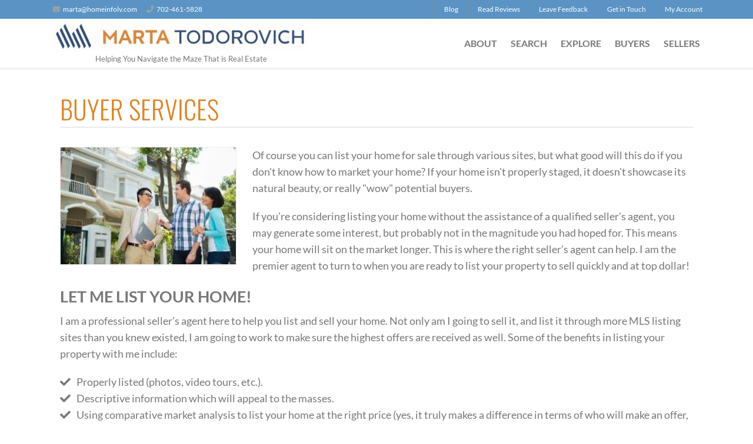

--- FILE ---
content_type: text/html; charset=UTF-8
request_url: https://www.homeinfolv.com/buy/
body_size: 16911
content:

<!DOCTYPE html>
<html lang="en-US">
<head>
<meta charset="UTF-8" />
<meta name="viewport" content="width=device-width, initial-scale=1" />
<meta name='robots' content='index, follow, max-image-preview:large, max-snippet:-1, max-video-preview:-1' />

	<!-- This site is optimized with the Yoast SEO plugin v26.6 - https://yoast.com/wordpress/plugins/seo/ -->
	<title>Buyer Services - Marta Todorovich</title>
	<link rel="canonical" href="https://www.homeinfolv.com/buy/" />
	<meta property="og:locale" content="en_US" />
	<meta property="og:type" content="article" />
	<meta property="og:title" content="Buyer Services - Marta Todorovich" />
	<meta property="og:description" content="New to The Market" />
	<meta property="og:url" content="https://www.homeinfolv.com/buy/" />
	<meta property="og:site_name" content="Marta Todorovich" />
	<meta property="article:modified_time" content="2025-11-01T01:57:49+00:00" />
	<meta name="twitter:card" content="summary_large_image" />
	<meta name="twitter:label1" content="Est. reading time" />
	<meta name="twitter:data1" content="1 minute" />
	<script type="application/ld+json" class="yoast-schema-graph">{"@context":"https://schema.org","@graph":[{"@type":"WebPage","@id":"https://www.homeinfolv.com/buy/","url":"https://www.homeinfolv.com/buy/","name":"Buyer Services - Marta Todorovich","isPartOf":{"@id":"https://www.homeinfolv.com/#website"},"datePublished":"2016-07-04T08:44:39+00:00","dateModified":"2025-11-01T01:57:49+00:00","breadcrumb":{"@id":"https://www.homeinfolv.com/buy/#breadcrumb"},"inLanguage":"en-US","potentialAction":[{"@type":"ReadAction","target":["https://www.homeinfolv.com/buy/"]}]},{"@type":"BreadcrumbList","@id":"https://www.homeinfolv.com/buy/#breadcrumb","itemListElement":[{"@type":"ListItem","position":1,"name":"Home","item":"https://www.homeinfolv.com/"},{"@type":"ListItem","position":2,"name":"Buyer Services"}]},{"@type":"WebSite","@id":"https://www.homeinfolv.com/#website","url":"https://www.homeinfolv.com/","name":"Marta Todorovich","description":"Helping You Navigate the Maze That is Real Estate","potentialAction":[{"@type":"SearchAction","target":{"@type":"EntryPoint","urlTemplate":"https://www.homeinfolv.com/?s={search_term_string}"},"query-input":{"@type":"PropertyValueSpecification","valueRequired":true,"valueName":"search_term_string"}}],"inLanguage":"en-US"}]}</script>
	<!-- / Yoast SEO plugin. -->


<link rel='dns-prefetch' href='//kestrel.idxhome.com' />
<link rel='dns-prefetch' href='//cdnjs.cloudflare.com' />
<link rel='dns-prefetch' href='//maps.googleapis.com' />
<link rel='dns-prefetch' href='//fonts.googleapis.com' />
<link rel="alternate" type="application/rss+xml" title="Marta Todorovich &raquo; Feed" href="https://www.homeinfolv.com/feed/" />
<link rel="alternate" title="oEmbed (JSON)" type="application/json+oembed" href="https://www.homeinfolv.com/wp-json/oembed/1.0/embed?url=https%3A%2F%2Fwww.homeinfolv.com%2Fbuy%2F" />
<link rel="alternate" title="oEmbed (XML)" type="text/xml+oembed" href="https://www.homeinfolv.com/wp-json/oembed/1.0/embed?url=https%3A%2F%2Fwww.homeinfolv.com%2Fbuy%2F&#038;format=xml" />
		<!-- This site uses the Google Analytics by MonsterInsights plugin v9.11.0 - Using Analytics tracking - https://www.monsterinsights.com/ -->
		<!-- Note: MonsterInsights is not currently configured on this site. The site owner needs to authenticate with Google Analytics in the MonsterInsights settings panel. -->
					<!-- No tracking code set -->
				<!-- / Google Analytics by MonsterInsights -->
		<style id='wp-img-auto-sizes-contain-inline-css' type='text/css'>img:is([sizes=auto i],[sizes^="auto," i]){contain-intrinsic-size:3000px 1500px}</style>

<link data-optimized="1" rel='stylesheet' id='equity-foundation-css' href='https://www.homeinfolv.com/wp-content/litespeed/css/6ca84885b4ab8322447b653126067dbd.css?ver=67dbd' type='text/css' media='all' />
<link data-optimized="1" rel='stylesheet' id='prime-location-css' href='https://www.homeinfolv.com/wp-content/litespeed/css/1ccb45f99ef911c10cfd30dd38041c18.css?ver=58dad' type='text/css' media='all' />
<link data-optimized="1" rel='stylesheet' id='properticons-css' href='https://www.homeinfolv.com/wp-content/litespeed/css/82bca9a5af10bd726a6a712010e56aa4.css?ver=570b7' type='text/css' media='all' />
<link data-optimized="1" rel='stylesheet' id='equity-print-css' href='https://www.homeinfolv.com/wp-content/litespeed/css/5d631c2f43cb6f657830584b203718ac.css?ver=718ac' type='text/css' media='print' />
<link data-optimized="1" rel='stylesheet' id='equity-google-fonts-css' href='https://www.homeinfolv.com/wp-content/litespeed/css/1924ac67e26e412f50b6e1474481d4cb.css?ver=1d4cb' type='text/css' media='all' />
<style id='wp-emoji-styles-inline-css' type='text/css'>img.wp-smiley,img.emoji{display:inline!important;border:none!important;box-shadow:none!important;height:1em!important;width:1em!important;margin:0 0.07em!important;vertical-align:-0.1em!important;background:none!important;padding:0!important}</style>
<link data-optimized="1" rel='stylesheet' id='wp-block-library-css' href='https://www.homeinfolv.com/wp-content/litespeed/css/033efefd296e7932a88dc9836703989e.css?ver=148dd' type='text/css' media='all' />
<style id='global-styles-inline-css' type='text/css'>:root{--wp--preset--aspect-ratio--square:1;--wp--preset--aspect-ratio--4-3:4/3;--wp--preset--aspect-ratio--3-4:3/4;--wp--preset--aspect-ratio--3-2:3/2;--wp--preset--aspect-ratio--2-3:2/3;--wp--preset--aspect-ratio--16-9:16/9;--wp--preset--aspect-ratio--9-16:9/16;--wp--preset--color--black:#000000;--wp--preset--color--cyan-bluish-gray:#abb8c3;--wp--preset--color--white:#ffffff;--wp--preset--color--pale-pink:#f78da7;--wp--preset--color--vivid-red:#cf2e2e;--wp--preset--color--luminous-vivid-orange:#ff6900;--wp--preset--color--luminous-vivid-amber:#fcb900;--wp--preset--color--light-green-cyan:#7bdcb5;--wp--preset--color--vivid-green-cyan:#00d084;--wp--preset--color--pale-cyan-blue:#8ed1fc;--wp--preset--color--vivid-cyan-blue:#0693e3;--wp--preset--color--vivid-purple:#9b51e0;--wp--preset--gradient--vivid-cyan-blue-to-vivid-purple:linear-gradient(135deg,rgb(6,147,227) 0%,rgb(155,81,224) 100%);--wp--preset--gradient--light-green-cyan-to-vivid-green-cyan:linear-gradient(135deg,rgb(122,220,180) 0%,rgb(0,208,130) 100%);--wp--preset--gradient--luminous-vivid-amber-to-luminous-vivid-orange:linear-gradient(135deg,rgb(252,185,0) 0%,rgb(255,105,0) 100%);--wp--preset--gradient--luminous-vivid-orange-to-vivid-red:linear-gradient(135deg,rgb(255,105,0) 0%,rgb(207,46,46) 100%);--wp--preset--gradient--very-light-gray-to-cyan-bluish-gray:linear-gradient(135deg,rgb(238,238,238) 0%,rgb(169,184,195) 100%);--wp--preset--gradient--cool-to-warm-spectrum:linear-gradient(135deg,rgb(74,234,220) 0%,rgb(151,120,209) 20%,rgb(207,42,186) 40%,rgb(238,44,130) 60%,rgb(251,105,98) 80%,rgb(254,248,76) 100%);--wp--preset--gradient--blush-light-purple:linear-gradient(135deg,rgb(255,206,236) 0%,rgb(152,150,240) 100%);--wp--preset--gradient--blush-bordeaux:linear-gradient(135deg,rgb(254,205,165) 0%,rgb(254,45,45) 50%,rgb(107,0,62) 100%);--wp--preset--gradient--luminous-dusk:linear-gradient(135deg,rgb(255,203,112) 0%,rgb(199,81,192) 50%,rgb(65,88,208) 100%);--wp--preset--gradient--pale-ocean:linear-gradient(135deg,rgb(255,245,203) 0%,rgb(182,227,212) 50%,rgb(51,167,181) 100%);--wp--preset--gradient--electric-grass:linear-gradient(135deg,rgb(202,248,128) 0%,rgb(113,206,126) 100%);--wp--preset--gradient--midnight:linear-gradient(135deg,rgb(2,3,129) 0%,rgb(40,116,252) 100%);--wp--preset--font-size--small:13px;--wp--preset--font-size--medium:20px;--wp--preset--font-size--large:36px;--wp--preset--font-size--x-large:42px;--wp--preset--spacing--20:0.44rem;--wp--preset--spacing--30:0.67rem;--wp--preset--spacing--40:1rem;--wp--preset--spacing--50:1.5rem;--wp--preset--spacing--60:2.25rem;--wp--preset--spacing--70:3.38rem;--wp--preset--spacing--80:5.06rem;--wp--preset--shadow--natural:6px 6px 9px rgba(0, 0, 0, 0.2);--wp--preset--shadow--deep:12px 12px 50px rgba(0, 0, 0, 0.4);--wp--preset--shadow--sharp:6px 6px 0px rgba(0, 0, 0, 0.2);--wp--preset--shadow--outlined:6px 6px 0px -3px rgb(255, 255, 255), 6px 6px rgb(0, 0, 0);--wp--preset--shadow--crisp:6px 6px 0px rgb(0, 0, 0)}:where(.is-layout-flex){gap:.5em}:where(.is-layout-grid){gap:.5em}body .is-layout-flex{display:flex}.is-layout-flex{flex-wrap:wrap;align-items:center}.is-layout-flex>:is(*,div){margin:0}body .is-layout-grid{display:grid}.is-layout-grid>:is(*,div){margin:0}:where(.wp-block-columns.is-layout-flex){gap:2em}:where(.wp-block-columns.is-layout-grid){gap:2em}:where(.wp-block-post-template.is-layout-flex){gap:1.25em}:where(.wp-block-post-template.is-layout-grid){gap:1.25em}.has-black-color{color:var(--wp--preset--color--black)!important}.has-cyan-bluish-gray-color{color:var(--wp--preset--color--cyan-bluish-gray)!important}.has-white-color{color:var(--wp--preset--color--white)!important}.has-pale-pink-color{color:var(--wp--preset--color--pale-pink)!important}.has-vivid-red-color{color:var(--wp--preset--color--vivid-red)!important}.has-luminous-vivid-orange-color{color:var(--wp--preset--color--luminous-vivid-orange)!important}.has-luminous-vivid-amber-color{color:var(--wp--preset--color--luminous-vivid-amber)!important}.has-light-green-cyan-color{color:var(--wp--preset--color--light-green-cyan)!important}.has-vivid-green-cyan-color{color:var(--wp--preset--color--vivid-green-cyan)!important}.has-pale-cyan-blue-color{color:var(--wp--preset--color--pale-cyan-blue)!important}.has-vivid-cyan-blue-color{color:var(--wp--preset--color--vivid-cyan-blue)!important}.has-vivid-purple-color{color:var(--wp--preset--color--vivid-purple)!important}.has-black-background-color{background-color:var(--wp--preset--color--black)!important}.has-cyan-bluish-gray-background-color{background-color:var(--wp--preset--color--cyan-bluish-gray)!important}.has-white-background-color{background-color:var(--wp--preset--color--white)!important}.has-pale-pink-background-color{background-color:var(--wp--preset--color--pale-pink)!important}.has-vivid-red-background-color{background-color:var(--wp--preset--color--vivid-red)!important}.has-luminous-vivid-orange-background-color{background-color:var(--wp--preset--color--luminous-vivid-orange)!important}.has-luminous-vivid-amber-background-color{background-color:var(--wp--preset--color--luminous-vivid-amber)!important}.has-light-green-cyan-background-color{background-color:var(--wp--preset--color--light-green-cyan)!important}.has-vivid-green-cyan-background-color{background-color:var(--wp--preset--color--vivid-green-cyan)!important}.has-pale-cyan-blue-background-color{background-color:var(--wp--preset--color--pale-cyan-blue)!important}.has-vivid-cyan-blue-background-color{background-color:var(--wp--preset--color--vivid-cyan-blue)!important}.has-vivid-purple-background-color{background-color:var(--wp--preset--color--vivid-purple)!important}.has-black-border-color{border-color:var(--wp--preset--color--black)!important}.has-cyan-bluish-gray-border-color{border-color:var(--wp--preset--color--cyan-bluish-gray)!important}.has-white-border-color{border-color:var(--wp--preset--color--white)!important}.has-pale-pink-border-color{border-color:var(--wp--preset--color--pale-pink)!important}.has-vivid-red-border-color{border-color:var(--wp--preset--color--vivid-red)!important}.has-luminous-vivid-orange-border-color{border-color:var(--wp--preset--color--luminous-vivid-orange)!important}.has-luminous-vivid-amber-border-color{border-color:var(--wp--preset--color--luminous-vivid-amber)!important}.has-light-green-cyan-border-color{border-color:var(--wp--preset--color--light-green-cyan)!important}.has-vivid-green-cyan-border-color{border-color:var(--wp--preset--color--vivid-green-cyan)!important}.has-pale-cyan-blue-border-color{border-color:var(--wp--preset--color--pale-cyan-blue)!important}.has-vivid-cyan-blue-border-color{border-color:var(--wp--preset--color--vivid-cyan-blue)!important}.has-vivid-purple-border-color{border-color:var(--wp--preset--color--vivid-purple)!important}.has-vivid-cyan-blue-to-vivid-purple-gradient-background{background:var(--wp--preset--gradient--vivid-cyan-blue-to-vivid-purple)!important}.has-light-green-cyan-to-vivid-green-cyan-gradient-background{background:var(--wp--preset--gradient--light-green-cyan-to-vivid-green-cyan)!important}.has-luminous-vivid-amber-to-luminous-vivid-orange-gradient-background{background:var(--wp--preset--gradient--luminous-vivid-amber-to-luminous-vivid-orange)!important}.has-luminous-vivid-orange-to-vivid-red-gradient-background{background:var(--wp--preset--gradient--luminous-vivid-orange-to-vivid-red)!important}.has-very-light-gray-to-cyan-bluish-gray-gradient-background{background:var(--wp--preset--gradient--very-light-gray-to-cyan-bluish-gray)!important}.has-cool-to-warm-spectrum-gradient-background{background:var(--wp--preset--gradient--cool-to-warm-spectrum)!important}.has-blush-light-purple-gradient-background{background:var(--wp--preset--gradient--blush-light-purple)!important}.has-blush-bordeaux-gradient-background{background:var(--wp--preset--gradient--blush-bordeaux)!important}.has-luminous-dusk-gradient-background{background:var(--wp--preset--gradient--luminous-dusk)!important}.has-pale-ocean-gradient-background{background:var(--wp--preset--gradient--pale-ocean)!important}.has-electric-grass-gradient-background{background:var(--wp--preset--gradient--electric-grass)!important}.has-midnight-gradient-background{background:var(--wp--preset--gradient--midnight)!important}.has-small-font-size{font-size:var(--wp--preset--font-size--small)!important}.has-medium-font-size{font-size:var(--wp--preset--font-size--medium)!important}.has-large-font-size{font-size:var(--wp--preset--font-size--large)!important}.has-x-large-font-size{font-size:var(--wp--preset--font-size--x-large)!important}</style>

<style id='classic-theme-styles-inline-css' type='text/css'>
/*! This file is auto-generated */
.wp-block-button__link{color:#fff;background-color:#32373c;border-radius:9999px;box-shadow:none;text-decoration:none;padding:calc(.667em + 2px) calc(1.333em + 2px);font-size:1.125em}.wp-block-file__button{background:#32373c;color:#fff;text-decoration:none}</style>
<link data-optimized="1" rel='stylesheet' id='ar-styles-css' href='https://www.homeinfolv.com/wp-content/litespeed/css/6eb4db9f318ff333aa3934a8de486be1.css?ver=28655' type='text/css' media='all' />
<link data-optimized="1" rel='stylesheet' id='ar_showcase_code_css-css' href='https://www.homeinfolv.com/wp-content/litespeed/css/97a7c0c53b0b4be7b83e5f213acabc98.css?ver=74340' type='text/css' media='all' />
<link data-optimized="1" rel='stylesheet' id='equity-idx-css' href='https://www.homeinfolv.com/wp-content/litespeed/css/edf3b3f5eafbf048ec6897e3d1ffa8af.css?ver=fa8af' type='text/css' media='all' />
<link data-optimized="1" rel='stylesheet' id='font-awesome-5.8.2-css' href='https://www.homeinfolv.com/wp-content/litespeed/css/8454a1ed38abe11a81176b0d4a3579f2.css?ver=0a9a7' type='text/css' media='all' />
<script type="text/javascript" src="https://kestrel.idxhome.com/ihf-kestrel.js?ver=6.9" id="ihf-kestrel-js"></script>
<script type="text/javascript" src="https://www.homeinfolv.com/wp-includes/js/jquery/jquery.min.js?ver=3.7.1" id="jquery-core-js"></script>
<script type="text/javascript" src="https://www.homeinfolv.com/wp-includes/js/jquery/jquery-migrate.min.js?ver=3.4.1" id="jquery-migrate-js"></script>
<script type="text/javascript" src="https://www.homeinfolv.com/wp-content/themes/equity/lib/js/modernizr.min.js" id="foundation-mod-js"></script>
<script type="text/javascript" src="https://www.homeinfolv.com/wp-content/themes/equity/lib/js/foundation.min.js" id="foundation-main-js"></script>
<link rel="https://api.w.org/" href="https://www.homeinfolv.com/wp-json/" /><link rel="alternate" title="JSON" type="application/json" href="https://www.homeinfolv.com/wp-json/wp/v2/pages/525" /><link rel="EditURI" type="application/rsd+xml" title="RSD" href="https://www.homeinfolv.com/xmlrpc.php?rsd" />
<meta name="generator" content="WordPress 6.9" />
<meta name="generator" content="Equity 1.7.13" />
<link rel='shortlink' href='https://www.homeinfolv.com/?p=525' />
	<script>
	var gaaf_fields = ' .ar-homeValue-field';
	</script>
	<script>jQuery(function($){
		$(document).ready(function(){
			$(".ar-toggleContainer").hide();
			$(".ar-toggleTrigger").click(function(){
				$(this).toggleClass("active").next().slideToggle("normal");
				return false;
			});
		});
	});</script>
	<script>
		jQuery(document).ready(function($){
			var tab_id = 1;
			$('.ar-tabs').each(function(){
				var tab = 'ar-tabsGroup-'+tab_id.toString();
				$(this).addClass(tab);
				var tabThis = '.'+tab;
				$(tabThis).tabs();
				tab_id++;
			});
		});
	</script>
	<style>@media only screen and (min-width:40.063em){.sticky-header{position:fixed;top:0;z-index:999999;width:100%}.site-container{padding-top:119px}}</style>

	<style>.home-lead{background-color:#928472}.home-lead .widget:not(.widget_metaslider_widget){max-width:1140px;margin:0 auto;padding:0 15px}.home-lead .widget h4.widget-title{color:#fff;font-size:2rem;text-align:center}.home .content-sidebar-wrap.row .home-lead form.idx-omnibar-form.idx-omnibar-extra-form .row{width:auto;margin-left:-.8333333333rem;margin-right:-.8333333333rem}.home .content-sidebar-wrap.row .home-lead form.idx-omnibar-form.idx-omnibar-extra-form .row .columns{padding-left:.8333333333rem;padding-right:.8333333333rem}div#homeSplash-right button.idx-omnibar-extra-button{display:block;width:100%}div#homeSplash-right button.idx-omnibar-extra-button i{display:inline-block;margin-right:10px}div#homeSplash-right p a{font-weight:700;color:#fff}div#homeSplash-right a.map-search{float:right}.homeSplash-leftCols .idx-omnibar-extra label{display:none}div#homeSplash-left input{height:45px}.home-lead .widget h4.widget-title{padding-top:0;margin-top:0;padding-bottom:10px}.home-lead .metaslider .flexslider{margin-bottom:1rem}div#homeAboutBlock{text-align:left}.agent-social-icons a.fab,.agent-social-icons a.fa,.agent-social-icons a.fas{font-size:23px!important;line-height:36px!important;width:36px;text-align:center;background-color:#fff;border-radius:4px}ul.top-header-left .agent-social-icons a.fab,ul.top-header-left .agent-social-icons a.fa,ul.top-header-left .agent-social-icons a.fas{height:24px!important;width:24px!important;line-height:24px!important;font-size:15px!important;margin-top:4px}.agent-social-icons a.fa-facebook{background-color:#3b5998;color:#ffffff!important}.agent-social-icons a.fa-twitter{background-color:#00aced;color:#ffffff!important}.agent-social-icons a.fa-linkedin{background-color:#0077b5;color:#ffffff!important}ul.top-header-left .agent-social-icons a.fa-linkedin{color:#0077b5!important;background-color:#ffffff!important}.agent-social-icons a.fa-youtube{background-color:red;color:#ffffff!important}.agent-social-icons a.fa-yelp{background-color:#d32323;color:#ffffff!important}.agent-social-icons a.fa-rss{background-color:#fcb034;color:#fff}.agent-social-icons a.fa-pinterest{color:#fff;background-color:#e60023}.agent-social-icons a.fa-instagram{color:#fff;background:linear-gradient(#400080,transparent),linear-gradient(200deg,#d047d1,#ff0000,#ffff00)}.widget_nav_menu_desc i+.link-text{width:calc(100% - 27px)}aside#idxContact-sidebar .widget_nav_menu_desc i+.link-text{width:calc(100% - 60px)}.footer-widgets .widget-title{margin-bottom:1rem}.strong-view.reviews-page .wpmtst-testimonial-inner{border:1px solid #eee;border-radius:4px}.ar-aboutPanel-content{text-align:left}@media only screen and (min-width:64.063em){header.site-header{padding-top:.25rem;padding-bottom:.25rem}}@media only screen and (min-width:40.063em){body.logged-in .site-container{padding-top:119px!important}ul.menu-header-right a{padding-right:0}nav.nav-header-right{margin-top:10px}}.strong-form-inner{padding:0}form#wpmtst-submission-form .form-field{margin-bottom:15px}form#wpmtst-submission-form input{margin-bottom:0!important}form#wpmtst-submission-form .strong-rating label:before{width:32px;height:32px}@media only screen and (min-width:1024px){form#wpmtst-submission-form .form-field.field-client_name{width:49%;float:left}form#wpmtst-submission-form .form-field.field-email{width:49%;float:right}.nav-header-right{padding-top:.6rem}}header.site-header .site-description{text-align:center}div#wpadminbar{z-index:999999999999999999!important}.ae-iconbox.type-3 a i{background-color:#dd8527}.ae-iconbox.type-3:hover a i,.ae-iconbox.type-3 a:hover i,.ae-iconbox.type-3 a i:hover{background-color:#fff}.home .content-sidebar-wrap.row .home-middle.bg-alt{background-color:rgb(0 0 0 / .25)}.home-top h4.widget-title,.home-bottom h4.widget-title,h1.entry-title{color:#dd8527!important}.ar-aboutPanel{background-color:#d9d3cb}.ar-aboutPanel .strong-view.wpmtst-modern .wpmtst-testimonial-content:before,.ar-aboutPanel .strong-view.wpmtst-modern .wpmtst-testimonial-content:after{color:#928472;background:#928472}.footer-widgets,footer#site-footer{background-color:#d9d3cb;color:#928472}.footer-widgets a,footer#site-footer a{color:#dd8527}.footer-widgets a:hover,footer#site-footer a:hover{color:#5b94c4}.footer-widgets .widget-title{color:#928472}span.IDX-showcaseAddressElement.IDX-showcaseState{display:none!important}span.IDX-showcaseAddressElement.IDX-showcaseStateAbrv{display:inline-block!important}body.ar-idx-code-template-default nav.adjacent-entry-pagination.navigation.pagination{display:none!important}div#homeSplash-left label{display:none}.site-inner div[id^="IDX-showcaseGallery-"] .IDX-showcaseContainer{display:flex;flex-wrap:wrap;justify-content:center}.site-inner div[id^="IDX-showcaseGallery-"] .IDX-showcaseContainer &gt;*{order:2}.site-inner div[id^="IDX-showcaseGallery-"] .IDX-showcaseContainer &gt;a.IDX-showcaseLink{order:0}.site-inner div[id^="IDX-showcaseGallery-"] .IDX-showcaseContainer &gt;.IDX-showcaseAddress{width:100%;margin-top:0}.site-inner div[id^="IDX-showcaseGallery-"] .IDX-showcaseContainer &gt;.IDX-showcasePrice{order:1;position:initial;transform:translateY(-1.2em);margin-bottom:-1em}.comIntro-title{margin-top:20px}.comIntro-title h2,h2.arCom-mainTitle,.arCom-mainSchools h2,.comProps-title h2.propsTitle,.comAreas-title h2.areasTitle{border-bottom:5px solid #ddd;padding-bottom:10px;margin-bottom:20px}</style>

	<style type="text/css">.feedzy-rss-link-icon:after{content:url(https://www.homeinfolv.com/wp-content/plugins/feedzy-rss-feeds/img/external-link.png);margin-left:3px}</style>
		

<!-- WordPress Version 6.9 -->
<!-- IDX Broker WordPress Plugin 3.2.5 Activated -->
<!-- IDX Broker WordPress Plugin Wrapper Meta-->

<style type="text/css"></style>
				<script>
					window.ihfKestrel = window.ihfKestrel || {};
					ihfKestrel.config = {"activationToken":"77BA3B54-91C8-71FA-06A93D553E349397","platform":"wordpress"};
				</script>
			<link rel="Shortcut Icon" href="https://www.homeinfolv.com/wp-content/uploads/2022/02/cropped-martaT_favicon-32x32.jpg" type="image/x-icon" />
<link rel="apple-touch-icon" sizes="180x180" href="https://www.homeinfolv.com/wp-content/uploads/2022/02/cropped-martaT_favicon-180x180.jpg" />
<link rel="icon" sizes="192x192" href="https://www.homeinfolv.com/wp-content/uploads/2022/02/cropped-martaT_favicon-192x192.jpg" />
<script src="https://kit.fontawesome.com/128eeeb9b0.js" crossorigin="anonymous"></script>		<!-- begin Parent Customizer CSS -->
		<style type="text/css"></style>
		<!-- end Parent Customizer CSS -->
				<!-- begin Child Customizer CSS -->
		<style type="text/css">header.site-header .site-description{display:block}a,.home-lead .leaflet-container a,.idx-content .IDX-wrapper-standard a,header .site-title a,header .site-title a:hover,.ae-iconbox i[class*="fa-"],.ae-iconbox a i[class*="fa-"],.showcase-property span.price,.widget .listing-wrap .listing-thumb-meta span,.equity-idx-carousel span.price,.home-top h4.widget-title,.home-bottom h4.widget-title,h1.entry-title{color:#5b94c4}.ae-iconbox.type-2:hover i[class*="fa-"],.ae-iconbox.type-2:hover a i[class*="fa-"],.ae-iconbox.type-3:hover i[class*="fa-"],.ae-iconbox.type-3:hover a i[class*="fa-"]{color:#5b94c4!important}.top-header,.button:not(.secondary),button:not(.secondary),input[type="button"],input[type="submit"],.idx-content .IDX-wrapper-standard .IDX-btn,.idx-content .IDX-wrapper-standard .IDX-btn-default,.idx-content .IDX-wrapper-standard .IDX-btn-primary,.IDX-wrapper-standard #IDX-newSearch,.IDX-wrapper-standard #IDX-saveProperty,.IDX-wrapper-standard #IDX-saveSearch,.IDX-wrapper-standard #IDX-modifySearch,.IDX-wrapper-standard #IDX-submitBtn,.IDX-wrapper-standard #IDX-resetBtn,.IDX-wrapper-standard #IDX-refineSearchFormToggle,.IDX-wrapper-standard .IDX-panel-primary>.IDX-panel-heading,.IDX-wrapper-standard .IDX-navbar-default,.IDX-wrapper-standard .IDX-navigation,.home-lead .IDX-mapTab,.IDX-wrapper-standard .IDX-nav-pills>li.IDX-active>a,.IDX-wrapper-standard .IDX-nav-pills>li.IDX-active>a:focus,.IDX-wrapper-standard .IDX-nav-pills>li.IDX-active>a:hover,.IDX-wrapper-standard #IDX-mapHeader-Search,.ae-iconbox.type-2 i,.ae-iconbox.type-3 i,ul.pagination li.current a,ul.pagination li.current button,.bg-alt,.after-entry-widget-area,.contain-to-grid,.top-header,.top-bar,.top-bar.expanded .title-area,.top-bar-section ul li,.top-bar-section ul li.active>a,.top-bar-section .dropdown li label,.top-bar-section .dropdown li a,.top-bar-section .dropdown li:not(.has-form) a:not(.button),.top-bar-section li:not(.has-form) a:not(.button){background-color:#5b94c4}.bg-alt{background-color:#5b94c4}a:hover,a:focus{color:#dd8527}.button:not(.secondary):hover,button:not(.secondary):hover,input[type="button"]:hover,input[type="submit"]:hover,.idx-content .IDX-wrapper-standard .IDX-btn:hover,.idx-content .IDX-wrapper-standard .IDX-btn-default:hover,.idx-content .IDX-wrapper-standard .IDX-btn-primary:hover,.IDX-wrapper-standard #IDX-newSearch:hover,.IDX-wrapper-standard #IDX-saveProperty:hover,.IDX-wrapper-standard #IDX-saveSearch:hover,.IDX-wrapper-standard #IDX-modifySearch:hover,.IDX-wrapper-standard #IDX-submitBtn:hover,.IDX-wrapper-standard #IDX-resetBtn:hover,.IDX-wrapper-standard #IDX-refineSearchFormToggle:hover,.IDX-wrapper-standard .IDX-navbar-default .IDX-navbar-nav>.IDX-active>a,.IDX-wrapper-standard .IDX-navbar-default .IDX-navbar-nav>.IDX-active>a:focus,.IDX-wrapper-standard .IDX-navbar-default .IDX-navbar-nav>.IDX-active>a:hover,.IDX-wrapper-standard .IDX-navbar-default .IDX-navbar-nav>li>a:focus,.IDX-wrapper-standard .IDX-navbar-default .IDX-navbar-nav>li>a:hover,.IDX-wrapper-standard .IDX-searchNavItem a:hover,.bg-alt .button:hover,.bg-alt input[type="button"]:hover,.bg-alt input[type="submit"]:hover,.button:not(.secondary):focus,button:not(.secondary):focus,input[type="button"]:focus,input[type="submit"]:focus,ul.pagination li.current a:hover,ul.pagination li.current a:focus,ul.pagination li.current button:hover,ul.pagination li.current button:focus,.top-bar-section ul li.active>a,.top-bar-section li:not(.has-form):hover>a:not(.button),.top-bar-section .dropdown li:not(.has-form):hover>a:not(.button),.top-bar-section li.active:not(.has-form) a:not(.button):hover,.top-bar-section .dropdown li:not(.has-form):not(.active):hover>a:not(.button){background-color:#dd8527!important}.button,button,input[type="button"],input[type="submit"],.idx-content .IDX-wrapper-standard .IDX-panel-primary,.idx-content .IDX-wrapper-standard .IDX-panel-primary>.IDX-panel-heading,.idx-content .IDX-wrapper-standard .IDX-navbar-default .IDX-navbar-collapse,.idx-content .IDX-wrapper-standard .IDX-navbar-default .IDX-navbar-form,.idx-content .IDX-wrapper-standard .IDX-navbar-default{border-color:#5b94c4}.top-bar.expanded .toggle-topbar a,.top-bar-section .dropdown label{color:#928472}.top-bar-section .divider,.top-bar-section [role="separator"],.top-bar-section>ul>.divider,.top-bar-section>ul>[role="separator"]{border-color:#928472}</style>
		<!-- end Child Customizer CSS -->
		<link rel="icon" href="https://www.homeinfolv.com/wp-content/uploads/2022/02/cropped-martaT_favicon-32x32.jpg" sizes="32x32" />
<link rel="icon" href="https://www.homeinfolv.com/wp-content/uploads/2022/02/cropped-martaT_favicon-192x192.jpg" sizes="192x192" />
<link rel="apple-touch-icon" href="https://www.homeinfolv.com/wp-content/uploads/2022/02/cropped-martaT_favicon-180x180.jpg" />
<meta name="msapplication-TileImage" content="https://www.homeinfolv.com/wp-content/uploads/2022/02/cropped-martaT_favicon-270x270.jpg" />
<style type="text/css" id="equity-custom-panel">/* Custom CSS *//* [AR] Prime Location — hide sidebars sitewide, box non-home pages, keep home full-width */
.sidebar,
.sidebar-primary,
.sidebar-secondary { display:none !important; }

/* Box NON-home pages only */
:root { --ar-wrap: 1140px; } /* adjust to taste: 1140–1240px */
body:not(.home) .content-sidebar-wrap,
body:not(.home) .content{
  width:100% !important;
  max-width:var(--ar-wrap);
  margin-left:auto !important;
  margin-right:auto !important;
  float:none !important;
  padding-left:24px; padding-right:24px;
}
@media (max-width:1280px){
  body:not(.home) .content-sidebar-wrap,
  body:not(.home) .content{ padding-left:16px; padding-right:16px; }
}

/* Home page stays full-width */
.home .content-sidebar-wrap,
.home .content{
  width:100% !important;
  max-width:none !important;
  padding-left:0; padding-right:0;
}
/* Ensure widgetized home sections span edge-to-edge */
.home .site-inner .wrap{ max-width:none; padding-left:0; padding-right:0; }




/* ================================
   [AR] Contact Page — Z1 Layout (v1.1)
   Scope: this page only
   Replace 3853 with the Contact page ID
   ================================ */

body.page-id-3853 .ar-contact-title{
  font-weight:700; letter-spacing:.02em;
  font-size:52px; line-height:1.1;
  color:#e6933a;            /* Z1 orange */
  margin:0 0 22px;
}

body.page-id-3853 .ar-contact-wrap{ margin-top:8px; }

body.page-id-3853 .ar-contact-right{
  border-left:1px solid rgba(0,0,0,.08);
  padding-left:24px;
}

@media (max-width: 768px){
  body.page-id-3853 .ar-contact-right{
    border:0; padding-left:0; margin-top:26px;
  }
}

body.page-id-3853 .ar-contact-right h3{
  font-weight:700; font-size:22px; margin:0 0 12px;
}

body.page-id-3853 .ar-contact-meta{
  list-style:none; margin:0 0 18px; padding:0;
}
body.page-id-3853 .ar-contact-meta li{ margin:10px 0; }
body.page-id-3853 .ar-contact-meta a{ text-decoration:none; color:#5f8eb7; }
body.page-id-3853 .ar-contact-meta em{ font-style:normal; opacity:.7; margin-left:6px; }

/* Optional: if the Contact page sits in a white "panel", clear it */
body.page-id-3853 .site-inner,
body.page-id-3853 .content-sidebar-wrap,
body.page-id-3853 .content,
body.page-id-3853 .entry{
  background:transparent !important;
  border:0 !important; box-shadow:none !important;
}




/* =========================================
   [AR] Contact Page — Z1 Form Polish (v1.0)
   Scope: this page only (replace 3853)
   ========================================= */

body.page-id-3853 .ar-contact-left #ihf-main-container,
body.page-id-3853 .ar-contact-left .ihf-container{
  background:transparent !important;
  box-shadow:none !important;
  border:0 !important;
  padding:0 !important;
}

body.page-id-3853 .ar-contact-left form{ margin-top:6px; }

body.page-id-3853 .ar-contact-left input[type="text"],
body.page-id-3853 .ar-contact-left input[type="email"],
body.page-id-3853 .ar-contact-left input[type="tel"],
body.page-id-3853 .ar-contact-left input[type="url"],
body.page-id-3853 .ar-contact-left input[type="search"],
body.page-id-3853 .ar-contact-left textarea{
  display:block;
  width:100%;
  padding:14px 16px;
  border:1px solid rgba(0,0,0,.18);
  border-radius:3px;
  background:#fff;
  box-shadow:none;
  font-size:16px;
  line-height:1.35;
  margin:10px 0 14px;
}

body.page-id-3853 .ar-contact-left textarea{
  min-height:200px;
  resize:vertical;
}

body.page-id-3853 .ar-contact-left input::placeholder,
body.page-id-3853 .ar-contact-left textarea::placeholder{
  color:#8a8a8a;
}

body.page-id-3853 .ar-contact-left .ihf-btn,
body.page-id-3853 .ar-contact-left input[type=submit],
body.page-id-3853 .ar-contact-left button[type=submit]{
  background:#5f8eb7; /* Z1 blue */
  color:#fff;
  padding:14px 22px;
  font-weight:600;
  letter-spacing:.02em;
  border:0;
  border-radius:2px;
  text-transform:uppercase;
  cursor:pointer;
}

body.page-id-3853 .ar-contact-left .ihf-btn:hover,
body.page-id-3853 .ar-contact-left input[type=submit]:hover,
body.page-id-3853 .ar-contact-left button[type=submit]:hover{
  filter:brightness(0.95);
}

body.page-id-3853 .ar-contact-left .g-recaptcha{ margin-top:8px; }
body.page-id-3853 .ar-contact-left .ihf-form-error,
body.page-id-3853 .ar-contact-left .ihf-message{ margin-top:8px; }




/* ==========================================
   [AR] Contact Page — Icons (CSS-only) v1.2
   Marta Contact page (page-id-3853)
   ========================================== */

body.page-id-3853 .ar-contact-meta li{
  position: relative;
  padding-left: 32px;          /* space for icon */
  margin: 12px 0;
  line-height: 1.5;
}

body.page-id-3853 .ar-contact-meta li::before{
  content: "";
  position: absolute; left: 0; top: 2px;
  width: 20px; height: 20px;
  background-repeat: no-repeat;
  background-size: contain;
  opacity: .95;
}

/* Phone */
body.page-id-3853 .ar-contact-meta li.phone::before{
  background-image: url("data:image/svg+xml;utf8,\
<svg xmlns='http://www.w3.org/2000/svg' viewBox='0 0 24 24' fill='none' stroke='%235f8eb7' stroke-width='1.75' stroke-linecap='round' stroke-linejoin='round'>\
<path d='M22 16.92v3a2 2 0 0 1-2.18 2A19.8 19.8 0 0 1 11.2 18.8 19.5 19.5 0 0 1 5.2 12.8 19.8 19.8 0 0 1 2.08 4.18A2 2 0 0 1 4 2h3a2 2 0 0 1 2 1.72c.12.81.3 1.6.57 2.36a2 2 0 0 1-.45 2.11L8.09 9.91a16 16 0 0 0 6 6l1.72-1.03a2 2 0 0 1 2.11-.45c.76.27 1.55.45 2.36.57A2 2 0 0 1 22 16.92z'/></svg>");
}

/* Email */
body.page-id-3853 .ar-contact-meta li.email::before{
  background-image: url("data:image/svg+xml;utf8,\
<svg xmlns='http://www.w3.org/2000/svg' viewBox='0 0 24 24' fill='none' stroke='%235f8eb7' stroke-width='1.75' stroke-linecap='round' stroke-linejoin='round'>\
<rect x='3' y='5' width='18' height='14' rx='2' ry='2'/><path d='M3 7l9 6 9-6'/></svg>");
}

/* Office (map pin) */
body.page-id-3853 .ar-contact-meta li.office::before{
  background-image: url("data:image/svg+xml;utf8,\
<svg xmlns='http://www.w3.org/2000/svg' viewBox='0 0 24 24' fill='none' stroke='%23e6933a' stroke-width='1.75' stroke-linecap='round' stroke-linejoin='round'>\
<path d='M12 22s-7-6.5-7-12a7 7 0 1 1 14 0c0 5.5-7 12-7 12z'/><circle cx='12' cy='10' r='2.75'/></svg>");
}

/* Optional: orange label to match the pin */
body.page-id-3853 .ar-contact-meta li.office strong{ color:#e6933a; }


/* [AR] Contact Photo v1.0 — page-id-3853 */
body.page-id-3853 .ar-contact-photo{
  margin-top:16px;
}

body.page-id-3853 .ar-contact-photo img{
  display:block;
  width:100%;
  height:auto;
  max-width:320px;          /* tune if you want larger/smaller */
  margin:0 auto;            /* center it in the right column */
  border-radius:4px;        /* subtle polish */
  box-shadow:0 2px 8px rgba(0,0,0,.08);
}




/* [AR] Contact Map v1.0 — page-id-3853 */
body.page-id-3853 .ar-contact-map{ margin-top:16px; }

body.page-id-3853 .ar-contact-map .map-frame{
  position:relative;
  width:100%;
  /* 62.5% = 16:10 aspect ratio; adjust if you want taller/shorter */
  padding-bottom:62.5%;
  max-width:420px;           /* keeps the map nicely sized in the right column */
  margin:0 auto;
  border-radius:4px;
  box-shadow:0 2px 8px rgba(0,0,0,.08);
  overflow:hidden;
}

body.page-id-3853 .ar-contact-map iframe{
  position:absolute; inset:0;
  width:100%; height:100%;
  border:0;
}

body.page-id-3853 .ar-contact-map .ar-map-link{
  text-align:center;
  margin-top:8px;
}




/* [AR] Contact Social v1.0 — page-id-3853 */
body.page-id-3853 .ar-contact-social{
  margin-top:18px;
  text-align:center;
}

body.page-id-3853 .ar-contact-social .ar-social-title{
  margin:0 0 10px;
  font-weight:700;
  letter-spacing:.02em;
}

body.page-id-3853 .ar-contact-social .ar-social-list{
  display:flex;
  justify-content:center;
  gap:12px;
}

/* Icon buttons */
body.page-id-3853 .ar-contact-social .soc{
  width:40px; height:40px;
  border-radius:8px;
  display:inline-block;
  position:relative;
  box-shadow:0 2px 6px rgba(0,0,0,.08);
}

/* Put a white SVG icon inside each square via ::before */
body.page-id-3853 .ar-contact-social .soc::before{
  content:"";
  position:absolute; inset:0;
  margin:auto;
  width:22px; height:22px;
  background-repeat:no-repeat;
  background-position:center;
  background-size:contain;
}

/* Facebook */
body.page-id-3853 .ar-contact-social .soc.fb{ background:#3b5998; }
body.page-id-3853 .ar-contact-social .soc.fb::before{
  background-image:url("data:image/svg+xml;utf8,\
<svg xmlns='http://www.w3.org/2000/svg' viewBox='0 0 24 24' fill='%23ffffff'>\
<path d='M13.5 21V12h2.8l.4-3H13.5V7.2c0-.9.3-1.5 1.7-1.5H17V3.1c-.3 0-1.3-.1-2.4-.1-2.3 0-3.9 1.4-3.9 3.9V9H8v3h2.7v9h2.8z'/></svg>");
}

/* Instagram (flat brand color) */
body.page-id-3853 .ar-contact-social .soc.ig{ background:#E4405F; }
body.page-id-3853 .ar-contact-social .soc.ig::before{
  background-image:url("data:image/svg+xml;utf8,\
<svg xmlns='http://www.w3.org/2000/svg' viewBox='0 0 24 24' fill='none' stroke='%23ffffff' stroke-width='2'>\
<rect x='3.5' y='3.5' width='17' height='17' rx='4'/><circle cx='12' cy='12' r='4'/><circle cx='17.2' cy='6.8' r='1.2' fill='%23ffffff' stroke='none'/></svg>");
}

/* RSS */
body.page-id-3853 .ar-contact-social .soc.rss{ background:#f5a623; }
body.page-id-3853 .ar-contact-social .soc.rss::before{
  background-image:url("data:image/svg+xml;utf8,\
<svg xmlns='http://www.w3.org/2000/svg' viewBox='0 0 24 24' fill='%23ffffff'>\
<circle cx='6.5' cy='17.5' r='1.8'/><path d='M5 11a8 8 0 0 1 8 8h-2a6 6 0 0 0-6-6v-2z'/><path d='M5 6a13 13 0 0 1 13 13h-2A11 11 0 0 0 5 8V6z'/></svg>");
}

/* Hover */
body.page-id-3853 .ar-contact-social .soc:hover{ filter:brightness(.95); }



/* [AR] Home Bottom title tweak v1.0 — only the heading with our modifier */
body.home .widget-title.ar-title-tune{
  font-size: 2.2em;   /* adjust: 0.92–0.97 to match perfectly */
  line-height: 1.1;
}

/* Optional: keep it crisp on small screens */
@media (max-width: 768px){
  body.home .widget-title.ar-title-tune{ font-size: 0.98em; }
}</style></head>

<body data-rsssl=1 class="wp-singular page-template page-template-page_templates page-template-template_defaultPage page-template-page_templatestemplate_defaultPage-php page page-id-525 wp-theme-equity wp-child-theme-prime-location arThemeCheck-Prime Location metaslider-plugin header-image header-full-width full-width-content prime-location-custom" itemscope itemtype="http://schema.org/WebPage"><div class="site-container"><div class="sticky-header"><div class="top-header contain-to-grid"><div class="row"><nav class="nav-top-header-bar top-bar" role="navigation" itemscope="itemscope" itemtype="http://schema.org/SiteNavigationElement" data-topbar><ul class="title-area"><li class="name"></li><li class="toggle-topbar menu-icon"><a href="#"><span>Menu</span></a></li></ul><section class="top-bar-section"><aside class="widget-area columns small-12 medium-4 large-4"><ul class="top-header-left"><div class="textwidget custom-html-widget"><div class="agent-email-wrap"><i class="fas fa-envelope"></i><a href="mailto:&#109;a&#114;&#116;a&#64;&#104;o&#109;einfol&#118;&#46;&#99;o&#109;">&#109;ar&#116;&#97;&#64;h&#111;&#109;e&#105;&#110;&#102;olv&#46;&#99;o&#109;</a></div>   <div class="agent-phone-wrap"><i class="fas fa-phone"></i><a class="agent-phone" href="tel:+17024615828">702-461-5828</a></div></div></ul></aside><ul id="menu-top-menu" class="menu equity-nav-menu menu-top-header right"><li class="divider"></li><li id="menu-item-557" class="menu-item menu-item-type-post_type menu-item-object-page menu-item-557"><a href="https://www.homeinfolv.com/blog/" itemprop="url"><span itemprop="name">Blog</span></a></li>
<li class="divider"></li><li id="menu-item-2588" class="menu-item menu-item-type-post_type menu-item-object-page menu-item-2588"><a href="https://www.homeinfolv.com/reviews/" itemprop="url"><span itemprop="name">Read Reviews</span></a></li>
<li class="divider"></li><li id="menu-item-2587" class="menu-item menu-item-type-post_type menu-item-object-page menu-item-2587"><a href="https://www.homeinfolv.com/leave-feedback/" itemprop="url"><span itemprop="name">Leave Feedback</span></a></li>
<li class="divider"></li><li id="menu-item-2589" class="menu-item menu-item-type-custom menu-item-object-custom menu-item-2589"><a href="https://www.homeinfolv.com/contact-us/" itemprop="url"><span itemprop="name">Get in Touch</span></a></li>
<li class="divider"></li><li id="menu-item-2590" class="menu-item menu-item-type-custom menu-item-object-custom menu-item-2590"><a href="https://www.homeinfolv.com/property-organizer-login" itemprop="url"><span itemprop="name">My Account</span></a></li>
</ul></section><!-- .top-bar-section --></nav></div><!-- .row --></div><!-- .top-header --><header class="site-header" role="banner" itemscope="itemscope" itemtype="http://schema.org/WPHeader"><div class="structural-wrap wrap row"><div class="title-area columns small-12 large-5"><p class="site-title" itemprop="headline"><a href="https://www.homeinfolv.com/" title="Marta Todorovich"><img src="https://www.homeinfolv.com/wp-content/uploads/2022/02/MartaT_Logo_Horizontal_2022-crop_60px.jpg" alt="Marta Todorovich" /><span class="hide">Marta Todorovich</span></a></p><p class="site-description" itemprop="description">Helping You Navigate the Maze That is Real Estate</p></div><nav class="nav-header-right columns small-12 large-7" role="navigation" itemscope="itemscope" itemtype="http://schema.org/SiteNavigationElement"><span itemprop="name"></span><ul id="menu-main-menu" class="menu equity-nav-menu menu-header-right"><li id="menu-item-2591" class="menu-item menu-item-type-post_type menu-item-object-page menu-item-has-children menu-item-2591"><a href="https://www.homeinfolv.com/about/" itemprop="url">About</a>
<ul class="sub-menu">
	<li id="menu-item-2592" class="menu-item menu-item-type-post_type menu-item-object-page menu-item-2592"><a href="https://www.homeinfolv.com/about/" itemprop="url">Meet Marta</a></li>
	<li id="menu-item-2594" class="menu-item menu-item-type-post_type menu-item-object-page menu-item-2594"><a href="https://www.homeinfolv.com/reviews/" itemprop="url">Reviews</a></li>
	<li id="menu-item-2593" class="menu-item menu-item-type-post_type menu-item-object-page menu-item-2593"><a href="https://www.homeinfolv.com/leave-feedback/" itemprop="url">Leave Feedback</a></li>
</ul>
</li>
<li id="menu-item-2595" class="menu-item menu-item-type-custom menu-item-object-custom menu-item-has-children menu-item-2595"><a href="https://search.homeinfolv.com/idx/search/advanced" itemprop="url">Search</a>
<ul class="sub-menu">
	<li id="menu-item-2596" class="menu-item menu-item-type-custom menu-item-object-custom menu-item-2596"><a href="https://www.homeinfolv.com/homes-for-sale-search" itemprop="url">Property Search</a></li>
	<li id="menu-item-2597" class="menu-item menu-item-type-custom menu-item-object-custom menu-item-2597"><a href="https://www.homeinfolv.com/market-report/Ridgebrook/2943032/" itemprop="url">Market Report Search</a></li>
	<li id="menu-item-2598" class="menu-item menu-item-type-custom menu-item-object-custom menu-item-2598"><a href="https://www.homeinfolv.com/open-home-report/Ridgebrook/2943032/" itemprop="url">Open Houses Search</a></li>
</ul>
</li>
<li id="menu-item-1902" class="menu-item menu-item-type-post_type menu-item-object-page menu-item-has-children menu-item-1902"><a href="https://www.homeinfolv.com/communities/" itemprop="url">Explore</a>
<ul class="sub-menu">
	<li id="menu-item-2800" class="menu-item menu-item-type-post_type menu-item-object-page menu-item-2800"><a href="https://www.homeinfolv.com/communities/the-paseos/" itemprop="url">The Paseos</a></li>
	<li id="menu-item-2801" class="menu-item menu-item-type-post_type menu-item-object-page menu-item-2801"><a href="https://www.homeinfolv.com/communities/stonebridge/" itemprop="url">Stonebridge</a></li>
	<li id="menu-item-2802" class="menu-item menu-item-type-post_type menu-item-object-page menu-item-2802"><a href="https://www.homeinfolv.com/communities/the-vistas/" itemprop="url">The Vistas</a></li>
	<li id="menu-item-2803" class="menu-item menu-item-type-post_type menu-item-object-page menu-item-2803"><a href="https://www.homeinfolv.com/communities/the-arbors/" itemprop="url">The Arbors</a></li>
	<li id="menu-item-2804" class="menu-item menu-item-type-post_type menu-item-object-page menu-item-2804"><a href="https://www.homeinfolv.com/communities/red-rock-country-club/" itemprop="url">Red Rock Country Club</a></li>
	<li id="menu-item-2805" class="menu-item menu-item-type-post_type menu-item-object-page menu-item-2805"><a href="https://www.homeinfolv.com/communities/the-ridges/" itemprop="url">The Ridges</a></li>
	<li id="menu-item-2806" class="menu-item menu-item-type-post_type menu-item-object-page menu-item-2806"><a href="https://www.homeinfolv.com/communities/ridgebrook/" itemprop="url">Ridgebrook</a></li>
	<li id="menu-item-2807" class="menu-item menu-item-type-post_type menu-item-object-page menu-item-2807"><a href="https://www.homeinfolv.com/communities/the-willows/" itemprop="url">The Willows</a></li>
	<li id="menu-item-2808" class="menu-item menu-item-type-post_type menu-item-object-page menu-item-2808"><a href="https://www.homeinfolv.com/communities/the-gardens/" itemprop="url">The Gardens</a></li>
	<li id="menu-item-2809" class="menu-item menu-item-type-post_type menu-item-object-page menu-item-2809"><a href="https://www.homeinfolv.com/communities/siena/" itemprop="url">Siena</a></li>
	<li id="menu-item-2810" class="menu-item menu-item-type-post_type menu-item-object-page menu-item-2810"><a href="https://www.homeinfolv.com/communities/the-mesa/" itemprop="url">The Mesa</a></li>
	<li id="menu-item-2811" class="menu-item menu-item-type-post_type menu-item-object-page menu-item-2811"><a href="https://www.homeinfolv.com/communities/the-cliffs/" itemprop="url">The Cliffs</a></li>
</ul>
</li>
<li id="menu-item-1913" class="menu-item menu-item-type-post_type menu-item-object-page current-menu-item page_item page-item-525 current_page_item current-menu-ancestor current-menu-parent current_page_parent current_page_ancestor menu-item-has-children menu-item-1913"><a href="https://www.homeinfolv.com/buy/" aria-current="page" itemprop="url">Buyers</a>
<ul class="sub-menu">
	<li id="menu-item-1914" class="menu-item menu-item-type-post_type menu-item-object-page current-menu-item page_item page-item-525 current_page_item menu-item-1914"><a href="https://www.homeinfolv.com/buy/" aria-current="page" itemprop="url">Buyer Services</a></li>
	<li id="menu-item-2600" class="menu-item menu-item-type-custom menu-item-object-custom menu-item-2600"><a href="https://www.homeinfolv.com/homes-for-sale-featured" itemprop="url">Featured Properties</a></li>
	<li id="menu-item-2601" class="menu-item menu-item-type-custom menu-item-object-custom menu-item-2601"><a href="https://www.homeinfolv.com/mortgage-calculator/" itemprop="url">Mortgage Calculator</a></li>
	<li id="menu-item-2602" class="menu-item menu-item-type-custom menu-item-object-custom menu-item-2602"><a href="https://www.homeinfolv.com/market-report/Ridgebrook/2943032/" itemprop="url">Market Reports</a></li>
</ul>
</li>
<li id="menu-item-1915" class="menu-item menu-item-type-post_type menu-item-object-page menu-item-has-children menu-item-1915"><a href="https://www.homeinfolv.com/sell/" itemprop="url">Sellers</a>
<ul class="sub-menu">
	<li id="menu-item-1916" class="menu-item menu-item-type-post_type menu-item-object-page menu-item-1916"><a href="https://www.homeinfolv.com/sell/" itemprop="url">Seller Services</a></li>
	<li id="menu-item-2604" class="menu-item menu-item-type-custom menu-item-object-custom menu-item-2604"><a href="https://www.homeinfolv.com/valuation-form/" itemprop="url">What&#8217;s Your Home Worth?</a></li>
	<li id="menu-item-2605" class="menu-item menu-item-type-custom menu-item-object-custom menu-item-2605"><a href="https://www.homeinfolv.com/sold-featured-listing" itemprop="url">Recently Sold Homes</a></li>
	<li id="menu-item-2603" class="menu-item menu-item-type-custom menu-item-object-custom menu-item-2603"><a href="https://www.homeinfolv.com/market-report/Ridgebrook/2943032/" itemprop="url">Market Reports</a></li>
</ul>
</li>
</ul></nav></div></header> <!-- header .row --></div><!-- end .sticky-header --><div class="site-inner"><div class="content-sidebar-wrap row"><main class="content columns small-12 large-12"><article class="post-525 page type-page status-publish hentry entry" itemscope itemtype="http://schema.org/CreativeWork"><header class="entry-header"><h1 class="entry-title" itemprop="headline"><span>Buyer Services</span></h1></header><div class="entry-content" itemprop="text">		<div class="ar-sellPage">
			<p><img width="300" height="200" src="https://www.homeinfolv.com/wp-content/uploads/2020/12/buyers-page-300x200.jpg" class="alignleft size-medium" alt="" decoding="async" fetchpriority="high" srcset="https://www.homeinfolv.com/wp-content/uploads/2020/12/buyers-page-300x200.jpg 300w, https://www.homeinfolv.com/wp-content/uploads/2020/12/buyers-page-1024x683.jpg 1024w, https://www.homeinfolv.com/wp-content/uploads/2020/12/buyers-page-768x513.jpg 768w, https://www.homeinfolv.com/wp-content/uploads/2020/12/buyers-page-1536x1025.jpg 1536w, https://www.homeinfolv.com/wp-content/uploads/2020/12/buyers-page-2048x1367.jpg 2048w" sizes="(max-width: 300px) 100vw, 300px" />Of course you can list your home for sale through various sites, but what good will this do if you don't know how to market your home? If your home isn't properly staged, it doesn't showcase its natural beauty, or really "wow" potential buyers.</p>
			<p>If you’re considering listing your home without the assistance of a qualified seller’s agent, you may generate some interest, but probably not in the magnitude you had hoped for. This means your home will sit on the market longer. This is where the right seller’s agent can help. I am the premier agent to turn to when you are ready to list your property to sell quickly and at top dollar!</p>
			<h3>Let Me list your home!</h3>
			<p>I am a professional seller’s agent here to help you list and sell your home. Not only am I going to sell it, and list it through more MLS listing sites than you knew existed, I am going to work to make sure the highest offers are received as well. Some of the benefits in listing your property with me include:</p>
			<ul class="ar-iconList">
				<li><i class="fa fa-check"></i><span>Properly listed (photos, video tours, etc.).</span></li>
				<li><i class="fa fa-check"></i><span>Descriptive information which will appeal to the masses.</span></li>
				<li><i class="fa fa-check"></i><span>Using comparative market analysis to list your home at the right price (yes, it truly makes a difference in terms of who will make an offer, and the amount you will eventually receive for the home).</span></li>
			</ul>
			<h2>I do the heavy lifting</h2>
			<p>I compare other properties in the local market (similar size, value, age of the home, condition, etc), to make sure I list it at the right asking price. If you wish to have open houses, I will stage the home. I will create a home that any buyer can see themselves living in!</p>
			<p>I understand the market in a way most sellers don't. For this reason alone my selling experience are going to benefit you greatly when listing your home. Contact me today to learn about my services, how I can present your home in the most favorable light, and how I will work to make sure you receive more offers, and eventually receive the highest value possible when selling your home.</p>
		</div>
			<div class="comCta-Banner">
			<div class="row">
				<div class="columns large-9 medium-8 small-12">
					<h3>Thinking of Buying a Home?</h3>
				</div>
				<div class="columns large-3 medium-4 small-12">
					<a class="button medium expand" href="https://www.homeinfolv.com/contact-us/" target="_self">Contact Marta Today!</a>
				</div>
			</div>
		</div>
	<h2 style="text-align: center;">New to The Market</h2>

			<script>
				document.currentScript.replaceWith(ihfKestrel.render({"component":"gallerySliderWidget","id":2943039,"rows":1,"nav":"bottom","style":"grid","effect":"slide","auto":false,"interval":0,"maxResults":25,"status":"active","sort":"pd"}));
			</script>
		
</div></article></main></div></div><div class="footer-widgets"><div class="structural-wrap wrap row"><div class="footer-widgets-1 widget-area columns small-12 medium-3 large-3"><section id="media_image-4" class="widget widget_media_image"><img width="683" height="1024" src="https://www.homeinfolv.com/wp-content/uploads/2020/11/marta-headshot-683x1024.jpg" class="image wp-image-2813  attachment-large size-large" alt="" style="max-width: 100%; height: auto;" decoding="async" loading="lazy" srcset="https://www.homeinfolv.com/wp-content/uploads/2020/11/marta-headshot-683x1024.jpg 683w, https://www.homeinfolv.com/wp-content/uploads/2020/11/marta-headshot-200x300.jpg 200w, https://www.homeinfolv.com/wp-content/uploads/2020/11/marta-headshot-768x1152.jpg 768w, https://www.homeinfolv.com/wp-content/uploads/2020/11/marta-headshot-1024x1536.jpg 1024w, https://www.homeinfolv.com/wp-content/uploads/2020/11/marta-headshot-1365x2048.jpg 1365w, https://www.homeinfolv.com/wp-content/uploads/2020/11/marta-headshot-scaled.jpg 1706w" sizes="auto, (max-width: 683px) 100vw, 683px" /></section>
</div><div class="footer-widgets-2 widget-area columns small-12 medium-3 large-3"><section id="nav_menu_desc-5" class="widget widget_nav_menu_desc"><h4 class="widget-title widgettitle">Important Links</h4>
<div class="menu-important-links-container"><ul id="menu-important-links" class="menu"><li id="menu-item-2606" class="fa-search menu-item menu-item-type-custom menu-item-object-custom has-description menu-item-2606"><a title="Search Properties" href="https://www.homeinfolv.com/homes-for-sale-search/"><i class="fas fa-search"></i><div class="link-text"><span class="link-title">Search Properties</span><p class="description">Find Your New Home</p></div></a></li>
<li id="menu-item-2607" class="fa-dollar-sign menu-item menu-item-type-custom menu-item-object-custom has-description menu-item-2607"><a title="What's Your Home Worth?" href="https://www.homeinfolv.com/valuation-form/"><i class="fas fa-dollar-sign"></i><div class="link-text"><span class="link-title">What&#8217;s Your Home Worth?</span><p class="description">FREE Home Valuation</p></div></a></li>
<li id="menu-item-2608" class="fa-home menu-item menu-item-type-custom menu-item-object-custom has-description menu-item-2608"><a title="Mortgage Calculator" href="https://www.homeinfolv.com/mortgage-calculator/"><i class="fas fa-home"></i><div class="link-text"><span class="link-title">Mortgage Calculator</span><p class="description">What Can You Afford?</p></div></a></li>
<li id="menu-item-2609" class="fa-map-signs menu-item menu-item-type-post_type menu-item-object-page has-description menu-item-2609"><a title="Explore Communities" href="https://www.homeinfolv.com/communities/"><i class="fas fa-map-signs"></i><div class="link-text"><span class="link-title">Explore Communities</span><p class="description">Find Your Neighborhood</p></div></a></li>
<li id="menu-item-2610" class="fa-link menu-item menu-item-type-post_type menu-item-object-page has-description menu-item-2610"><a title="News &#038; Blog" href="https://www.homeinfolv.com/blog/"><i class="fas fa-link"></i><div class="link-text"><span class="link-title">News &#038; Blog</span><p class="description">Stay Up to Date With Us</p></div></a></li>
</ul></div></section>
</div><div class="footer-widgets-3 widget-area columns small-12 medium-3 large-3"><section id="custom_html-8" class="widget_text widget widget_custom_html"><h4 class="widget-title widgettitle">From Our Blog</h4>
<div class="textwidget custom-html-widget">		<div id="footerBlog">
								<div class="ar-blog ar-blog-shortcode ar-blogList">
											<div class="ar-blogPost-Inner">
								<div class="ar-blogPost-top">
																			<div class="ar-blogPost-img">
																				<a href="https://www.homeinfolv.com/market-report-the-cliffs-summerlin-and-nearby/" class="ar-blogPost-imgLink"><img width="150" height="150" src="https://www.homeinfolv.com/wp-content/uploads/2020/10/shutterstock_233106118-150x150.jpg" class="attachment-thumbnail size-thumbnail wp-post-image" alt="The Cliffs Market Report" decoding="async" loading="lazy" srcset="https://www.homeinfolv.com/wp-content/uploads/2020/10/shutterstock_233106118-150x150.jpg 150w, https://www.homeinfolv.com/wp-content/uploads/2020/10/shutterstock_233106118-700x700.jpg 700w, https://www.homeinfolv.com/wp-content/uploads/2020/10/shutterstock_233106118-75x75.jpg 75w" sizes="auto, (max-width: 150px) 100vw, 150px" /></a>
																					</div>
									<div class="ar-blogPost-title">
										<header class="entry-header">
																							<h6 class="entry-title" itemprop="headline"><a href="https://www.homeinfolv.com/market-report-the-cliffs-summerlin-and-nearby/" class="ar-blogPost-titleLink">Market Report: The Cliffs, Summerlin and Nearby</a></h6>
																					</header>
									</div>
								</div>
								<div class="ar-blogPost-Content">
									<div class="entry-title"><p>Buying or selling in Las Vegas is an ever-changing market. From day to day, the &#x02026; <a href="https://www.homeinfolv.com/market-report-the-cliffs-summerlin-and-nearby/" class="more-link">Read More &raquo;</a></p></div>
								</div>
							</div>
												<div class="ar-blogPost-Inner">
								<div class="ar-blogPost-top">
																			<div class="ar-blogPost-img">
																				<a href="https://www.homeinfolv.com/desert-wind-vesta-dark-moon/" class="ar-blogPost-imgLink"><img width="150" height="150" src="https://www.homeinfolv.com/wp-content/uploads/2021/02/Coffee-4x3-1-150x150.jpg" class="attachment-thumbnail size-thumbnail wp-post-image" alt="Las Vegas Coffee" decoding="async" loading="lazy" srcset="https://www.homeinfolv.com/wp-content/uploads/2021/02/Coffee-4x3-1-150x150.jpg 150w, https://www.homeinfolv.com/wp-content/uploads/2021/02/Coffee-4x3-1-75x75.jpg 75w" sizes="auto, (max-width: 150px) 100vw, 150px" /></a>
																					</div>
									<div class="ar-blogPost-title">
										<header class="entry-header">
																							<h6 class="entry-title" itemprop="headline"><a href="https://www.homeinfolv.com/desert-wind-vesta-dark-moon/" class="ar-blogPost-titleLink">Las Vegas Living: Best Grind in Town</a></h6>
																					</header>
									</div>
								</div>
								<div class="ar-blogPost-Content">
									<div class="entry-title"><p>By  Liz Chaffin

Whether you need a hot cup to jumpstart your day or an &#x02026; <a href="https://www.homeinfolv.com/desert-wind-vesta-dark-moon/" class="more-link">Read More &raquo;</a></p></div>
								</div>
							</div>
					    				</div>
							<script>jQuery(document).ready(function($){
    				$('#footerBlog .ar-blogPost-Inner').matchHeight();
    			});</script>
    				</div>
		</div></section>
</div><div class="footer-widgets-4 widget-area columns small-12 medium-3 large-3"><section id="nav_menu_desc-6" class="widget widget_nav_menu_desc"><h4 class="widget-title widgettitle">Marta Todorovich</h4>
<div class="menu-contact-items-container"><ul id="menu-contact-items" class="menu"><li id="menu-item-888" class="fa-comment-dots menu-item menu-item-type-custom menu-item-object-custom has-description menu-item-888"><a title="(702) 461-5828" href="tel:+17024615828"><i class="fas fa-comment-dots"></i><div class="link-text"><span class="link-title">(702) 461-5828</span><p class="description">Call or Text</p></div></a></li>
<li id="menu-item-889" class="fa-envelope menu-item menu-item-type-custom menu-item-object-custom has-description menu-item-889"><a title="Email Me" href="mailto:marta@homeinfolv.com"><i class="fas fa-envelope"></i><div class="link-text"><span class="link-title">Email Me</span><p class="description">marta@homeinfolv.com</p></div></a></li>
<li id="menu-item-890" class="fa-building menu-item menu-item-type-custom menu-item-object-custom has-description menu-item-890"><a title="Visit Our Office" target="_blank" href="https://goo.gl/maps/i9pdEhxKLMXz7hb36"><i class="fas fa-building"></i><div class="link-text"><span class="link-title">Visit Our Office</span><p class="description">7455 Arroyo Crossing Pkwy Suite 220, Las Vegas, NV 89113</p></div></a></li>
</ul></div></section>
<section id="custom_html-9" class="widget_text widget widget_custom_html"><div class="textwidget custom-html-widget"><div class="agent-social-icons clearfix"><a class="fab fa-facebook" href="https://www.facebook.com/homeandlifelv" target="_blank"></a><a class="fab fa-instagram" href="https://www.instagram.com/homeandlifelv/" target="_blank"></a><a class="fas fa-rss" href="https://www.homeinfolv.com/feed" target="_blank"></a></div></div></section>
</div></div></div><footer class="site-footer" id="site-footer" role="contentinfo" itemscope="itemscope" itemtype="http://schema.org/WPFooter"><div class="structural-wrap wrap row"><div class="columns small-12 large-3 footer-left">
<p>© 2026 Marta Todorovich | All Rights Reserved</p>
</p></div>
<div class="columns small-12 large-6 footer-disclaimer">
<div id="ar-disclaimer">
<p><img loading="lazy" decoding="async" class="aligncenter wp-image-2814 size-medium" src="https://www.homeinfolv.com/wp-content/uploads/2020/11/Southwest-Logo-300x96.jpg" alt="" width="300" height="96" srcset="https://www.homeinfolv.com/wp-content/uploads/2020/11/Southwest-Logo-300x96.jpg 300w, https://www.homeinfolv.com/wp-content/uploads/2020/11/Southwest-Logo.jpg 594w" sizes="auto, (max-width: 300px) 100vw, 300px" /><br />
Marta Todorovich | Realtor® | NV License # S.0072470.LLC<br />
7455 Arroyo Crossing Pkwy Suite 220, Las Vegas, NV 89113</p>
</p></div>
<p>Agent Reputation – <a href="https://www.agentreputation.net/real-estate-website-design/" target="_blank" rel="noopener">Real Estate Website Design</a></p>
<div id="ar-idx-disclaimer"></div>
<div class="realty-logos">
						<i class="properticons properticons-logo-eho" style="font-size:67px; color:;"></i><i class="properticons properticons-logo-realtor" style="font-size:70px; color:;"></i>					</div>
</p></div>
<div class="columns small-12 large-3 footer-right">
<p>
					<a href="https://www.homeinfolv.com/privacy-policy/" target="_blank">Privacy Policy</a> | <a href="https://www.homeinfolv.com/dmca/" target="_blank">DMCA</a> | <a href="https://www.homeinfolv.com/sitemap_index.xml" target="_blank">Sitemap</a>
				</p>
</p></div>
</div></footer></div><script type="speculationrules">
{"prefetch":[{"source":"document","where":{"and":[{"href_matches":"/*"},{"not":{"href_matches":["/wp-*.php","/wp-admin/*","/wp-content/uploads/*","/wp-content/*","/wp-content/plugins/*","/wp-content/themes/prime-location/*","/wp-content/themes/equity/*","/*\\?(.+)"]}},{"not":{"selector_matches":"a[rel~=\"nofollow\"]"}},{"not":{"selector_matches":".no-prefetch, .no-prefetch a"}}]},"eagerness":"conservative"}]}
</script>
		<script>jQuery(document).ready(function($){
							$('div#homeBlog .ar-blogPost-Inner').matchHeight();
							$('.ar-blog.ar-blogGrid.ar-blogGridPage .ar-blogPost-Inner').matchHeight();
							$('.arCom-buyers .columns').matchHeight();
							$('.arCom-sellers .columns').matchHeight();
			    	});</script>
		<script>
		jQuery(document).ready(function($){
  $('div#home-splash-search input.idx-omnibar-min-price').attr('placeholder','Min Price');
  $('div#home-splash-search input.idx-omnibar-price').attr('placeholder','Max Price');
  $('div#home-splash-search input.idx-omnibar-bed').attr('placeholder','Min Beds');
  $('div#home-splash-search input.idx-omnibar-bath').attr('placeholder','Min Baths');
  $('div#home-splash-search form.idx-omnibar-form').wrapInner('<div class="row"><div class="columns small-12 medium-12 large-9" id="homeSplash-left">');
  $('#homeSplash-left').after('<div class="columns small-12 medium-12 large-3" id="homeSplash-right">');
  $('#homeSplash-right').append($('div#home-splash-search button.idx-omnibar-extra-button'));
  $('#homeSplash-right').append('<p><a class="advanced-search" href="https://search.homeinfolv.com/idx/search/advanced">Advanced</a><a class="map-search" href="https://search.homeinfolv.com/idx/map/mapsearch">Map</a></p>');
  $('#homeSplash-left &gt; .idx-omnibar-extra').wrapAll('<div class="row">').addClass('columns small-12 medium-6 large-3');
  
  /**ROSTER Page**/
  $('.IDX-rosterAgentWrap').removeClass('col-sm-6 col-md-3').addClass('col-sm-12 col-md-6');
  $('h3.IDX-rosterCategoryHeader').wrap('<h2 class="IDX-rosterCategoryHeader">');
  $('h3.IDX-rosterCategoryHeader a.IDX-rosterCategoryLink').unwrap();
  /**Agent Bio Page**/
  $('div#IDX-main.IDX-page-agent div#IDX-resultsContainer').removeClass('col-xs-12');
  $('div#IDX-main.IDX-page-agent div#IDX-agentbio').wrap('<div id="arAgentBioWrap">').wrap('<div id="arAgentBioOuterWrap">');
  $('div#IDX-main.IDX-page-agent div#IDX-agentbio').removeClass('IDX-agentbio__collapse');
});	</script>
<script type="text/javascript" src="//cdnjs.cloudflare.com/ajax/libs/jquery.matchHeight/0.7.0/jquery.matchHeight-min.js?ver=6.9" id="matchheight-js"></script>
<script type="text/javascript" src="https://www.homeinfolv.com/wp-includes/js/jquery/ui/core.min.js?ver=1.13.3" id="jquery-ui-core-js"></script>
<script type="text/javascript" src="https://www.homeinfolv.com/wp-includes/js/jquery/ui/tabs.min.js?ver=1.13.3" id="jquery-ui-tabs-js"></script>
<script type="text/javascript" src="https://www.homeinfolv.com/wp-content/plugins/agentreputation-equity//js/custom.js?ver=6.9" id="gaaf-custom-js"></script>
<script type="text/javascript" src="https://maps.googleapis.com/maps/api/js?key=AIzaSyDAGQVFKD5h7DtgMNyfMifRKNRdl3ckNMU&amp;libraries=places&amp;ver=6.9" id="google-maps-js"></script>
<script type="text/javascript" src="https://www.homeinfolv.com/wp-content/plugins/agentreputation-equity/js/idx-showcase.js?ver=1.1" id="ar_showcase_code_js-js"></script>
<script type="text/javascript" src="https://www.homeinfolv.com/wp-content/themes/prime-location/lib/js/theme.js" id="equity-theme-js-js"></script>
<script id="wp-emoji-settings" type="application/json">
{"baseUrl":"https://s.w.org/images/core/emoji/17.0.2/72x72/","ext":".png","svgUrl":"https://s.w.org/images/core/emoji/17.0.2/svg/","svgExt":".svg","source":{"concatemoji":"https://www.homeinfolv.com/wp-includes/js/wp-emoji-release.min.js?ver=6.9"}}
</script>
<script type="module">
/* <![CDATA[ */
/*! This file is auto-generated */
const a=JSON.parse(document.getElementById("wp-emoji-settings").textContent),o=(window._wpemojiSettings=a,"wpEmojiSettingsSupports"),s=["flag","emoji"];function i(e){try{var t={supportTests:e,timestamp:(new Date).valueOf()};sessionStorage.setItem(o,JSON.stringify(t))}catch(e){}}function c(e,t,n){e.clearRect(0,0,e.canvas.width,e.canvas.height),e.fillText(t,0,0);t=new Uint32Array(e.getImageData(0,0,e.canvas.width,e.canvas.height).data);e.clearRect(0,0,e.canvas.width,e.canvas.height),e.fillText(n,0,0);const a=new Uint32Array(e.getImageData(0,0,e.canvas.width,e.canvas.height).data);return t.every((e,t)=>e===a[t])}function p(e,t){e.clearRect(0,0,e.canvas.width,e.canvas.height),e.fillText(t,0,0);var n=e.getImageData(16,16,1,1);for(let e=0;e<n.data.length;e++)if(0!==n.data[e])return!1;return!0}function u(e,t,n,a){switch(t){case"flag":return n(e,"\ud83c\udff3\ufe0f\u200d\u26a7\ufe0f","\ud83c\udff3\ufe0f\u200b\u26a7\ufe0f")?!1:!n(e,"\ud83c\udde8\ud83c\uddf6","\ud83c\udde8\u200b\ud83c\uddf6")&&!n(e,"\ud83c\udff4\udb40\udc67\udb40\udc62\udb40\udc65\udb40\udc6e\udb40\udc67\udb40\udc7f","\ud83c\udff4\u200b\udb40\udc67\u200b\udb40\udc62\u200b\udb40\udc65\u200b\udb40\udc6e\u200b\udb40\udc67\u200b\udb40\udc7f");case"emoji":return!a(e,"\ud83e\u1fac8")}return!1}function f(e,t,n,a){let r;const o=(r="undefined"!=typeof WorkerGlobalScope&&self instanceof WorkerGlobalScope?new OffscreenCanvas(300,150):document.createElement("canvas")).getContext("2d",{willReadFrequently:!0}),s=(o.textBaseline="top",o.font="600 32px Arial",{});return e.forEach(e=>{s[e]=t(o,e,n,a)}),s}function r(e){var t=document.createElement("script");t.src=e,t.defer=!0,document.head.appendChild(t)}a.supports={everything:!0,everythingExceptFlag:!0},new Promise(t=>{let n=function(){try{var e=JSON.parse(sessionStorage.getItem(o));if("object"==typeof e&&"number"==typeof e.timestamp&&(new Date).valueOf()<e.timestamp+604800&&"object"==typeof e.supportTests)return e.supportTests}catch(e){}return null}();if(!n){if("undefined"!=typeof Worker&&"undefined"!=typeof OffscreenCanvas&&"undefined"!=typeof URL&&URL.createObjectURL&&"undefined"!=typeof Blob)try{var e="postMessage("+f.toString()+"("+[JSON.stringify(s),u.toString(),c.toString(),p.toString()].join(",")+"));",a=new Blob([e],{type:"text/javascript"});const r=new Worker(URL.createObjectURL(a),{name:"wpTestEmojiSupports"});return void(r.onmessage=e=>{i(n=e.data),r.terminate(),t(n)})}catch(e){}i(n=f(s,u,c,p))}t(n)}).then(e=>{for(const n in e)a.supports[n]=e[n],a.supports.everything=a.supports.everything&&a.supports[n],"flag"!==n&&(a.supports.everythingExceptFlag=a.supports.everythingExceptFlag&&a.supports[n]);var t;a.supports.everythingExceptFlag=a.supports.everythingExceptFlag&&!a.supports.flag,a.supports.everything||((t=a.source||{}).concatemoji?r(t.concatemoji):t.wpemoji&&t.twemoji&&(r(t.twemoji),r(t.wpemoji)))});
//# sourceURL=https://www.homeinfolv.com/wp-includes/js/wp-emoji-loader.min.js
/* ]]> */
</script>
</body>
</html>


<!-- Page cached by LiteSpeed Cache 7.7 on 2026-02-01 18:33:53 -->